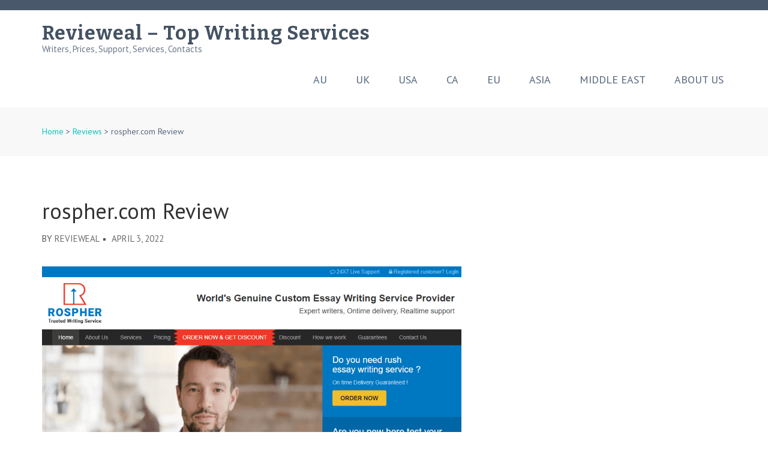

--- FILE ---
content_type: text/html; charset=UTF-8
request_url: https://revieweal.com/rospher-com-review/
body_size: 11749
content:
    <!DOCTYPE html>
    <html dir="ltr" lang="en-US">
    
<head itemscope itemtype="http://schema.org/WebSite">

    <meta charset="UTF-8">
	<meta name="viewport" content="width=device-width, initial-scale=1">
	<link rel="profile" href="http://gmpg.org/xfn/11">
	<link rel="pingback" href="https://revieweal.com/xmlrpc.php">
    <title>rospher.com Review | Revieweal - Top Writing Services</title>

		<!-- All in One SEO 4.9.1.1 - aioseo.com -->
	<meta name="description" content="You thought you&#039;d have enough time to handle that essay, but you didn&#039;t. That means that you now need a quality essay writer to handle your essay and send it to you, ready for the deadline. You&#039;re in a rush, but don&#039;t just pick the first essay writing service you see. There&#039;s many scam sites" />
	<meta name="robots" content="max-image-preview:large" />
	<meta name="author" content="revieweal"/>
	<link rel="canonical" href="https://revieweal.com/rospher-com-review/" />
	<meta name="generator" content="All in One SEO (AIOSEO) 4.9.1.1" />
		<script type="application/ld+json" class="aioseo-schema">
			{"@context":"https:\/\/schema.org","@graph":[{"@type":"Article","@id":"https:\/\/revieweal.com\/rospher-com-review\/#article","name":"rospher.com Review | Revieweal - Top Writing Services","headline":"rospher.com Review","author":{"@id":"https:\/\/revieweal.com\/author\/revieweal\/#author"},"publisher":{"@id":"https:\/\/revieweal.com\/#organization"},"image":{"@type":"ImageObject","url":"\/wp-content\/uploads\/rospher-com-review.png","@id":"https:\/\/revieweal.com\/rospher-com-review\/#articleImage"},"datePublished":"2022-04-03T17:52:36+00:00","dateModified":"2022-05-19T14:28:11+00:00","inLanguage":"en-US","mainEntityOfPage":{"@id":"https:\/\/revieweal.com\/rospher-com-review\/#webpage"},"isPartOf":{"@id":"https:\/\/revieweal.com\/rospher-com-review\/#webpage"},"articleSection":"Reviews"},{"@type":"BreadcrumbList","@id":"https:\/\/revieweal.com\/rospher-com-review\/#breadcrumblist","itemListElement":[{"@type":"ListItem","@id":"https:\/\/revieweal.com#listItem","position":1,"name":"Home","item":"https:\/\/revieweal.com","nextItem":{"@type":"ListItem","@id":"https:\/\/revieweal.com\/category\/reviews\/#listItem","name":"Reviews"}},{"@type":"ListItem","@id":"https:\/\/revieweal.com\/category\/reviews\/#listItem","position":2,"name":"Reviews","item":"https:\/\/revieweal.com\/category\/reviews\/","nextItem":{"@type":"ListItem","@id":"https:\/\/revieweal.com\/rospher-com-review\/#listItem","name":"rospher.com Review"},"previousItem":{"@type":"ListItem","@id":"https:\/\/revieweal.com#listItem","name":"Home"}},{"@type":"ListItem","@id":"https:\/\/revieweal.com\/rospher-com-review\/#listItem","position":3,"name":"rospher.com Review","previousItem":{"@type":"ListItem","@id":"https:\/\/revieweal.com\/category\/reviews\/#listItem","name":"Reviews"}}]},{"@type":"Organization","@id":"https:\/\/revieweal.com\/#organization","name":"Revieweal - Top Writing Services","description":"Writers, Prices, Support, Services, Contacts","url":"https:\/\/revieweal.com\/"},{"@type":"Person","@id":"https:\/\/revieweal.com\/author\/revieweal\/#author","url":"https:\/\/revieweal.com\/author\/revieweal\/","name":"revieweal","image":{"@type":"ImageObject","@id":"https:\/\/revieweal.com\/rospher-com-review\/#authorImage","url":"https:\/\/secure.gravatar.com\/avatar\/71d073e57041dfa800aa562216e5c4e100e56408b357bd7c710edd1b3c7e2f2e?s=96&d=mm&r=g","width":96,"height":96,"caption":"revieweal"}},{"@type":"WebPage","@id":"https:\/\/revieweal.com\/rospher-com-review\/#webpage","url":"https:\/\/revieweal.com\/rospher-com-review\/","name":"rospher.com Review | Revieweal - Top Writing Services","description":"You thought you'd have enough time to handle that essay, but you didn't. That means that you now need a quality essay writer to handle your essay and send it to you, ready for the deadline. You're in a rush, but don't just pick the first essay writing service you see. There's many scam sites","inLanguage":"en-US","isPartOf":{"@id":"https:\/\/revieweal.com\/#website"},"breadcrumb":{"@id":"https:\/\/revieweal.com\/rospher-com-review\/#breadcrumblist"},"author":{"@id":"https:\/\/revieweal.com\/author\/revieweal\/#author"},"creator":{"@id":"https:\/\/revieweal.com\/author\/revieweal\/#author"},"datePublished":"2022-04-03T17:52:36+00:00","dateModified":"2022-05-19T14:28:11+00:00"},{"@type":"WebSite","@id":"https:\/\/revieweal.com\/#website","url":"https:\/\/revieweal.com\/","name":"Revieweal - Top Writing Services","description":"Writers, Prices, Support, Services, Contacts","inLanguage":"en-US","publisher":{"@id":"https:\/\/revieweal.com\/#organization"}}]}
		</script>
		<!-- All in One SEO -->

<link rel='dns-prefetch' href='//fonts.googleapis.com' />
<link rel="alternate" type="application/rss+xml" title="Revieweal - Top Writing Services &raquo; Feed" href="https://revieweal.com/feed/" />
<link rel="alternate" type="application/rss+xml" title="Revieweal - Top Writing Services &raquo; Comments Feed" href="https://revieweal.com/comments/feed/" />
<link rel="alternate" type="application/rss+xml" title="Revieweal - Top Writing Services &raquo; rospher.com Review Comments Feed" href="https://revieweal.com/rospher-com-review/feed/" />
<link rel="alternate" title="oEmbed (JSON)" type="application/json+oembed" href="https://revieweal.com/wp-json/oembed/1.0/embed?url=https%3A%2F%2Frevieweal.com%2Frospher-com-review%2F" />
<link rel="alternate" title="oEmbed (XML)" type="text/xml+oembed" href="https://revieweal.com/wp-json/oembed/1.0/embed?url=https%3A%2F%2Frevieweal.com%2Frospher-com-review%2F&#038;format=xml" />
<style id='wp-img-auto-sizes-contain-inline-css' type='text/css'>
img:is([sizes=auto i],[sizes^="auto," i]){contain-intrinsic-size:3000px 1500px}
/*# sourceURL=wp-img-auto-sizes-contain-inline-css */
</style>
<link rel='stylesheet' id='wp-customer-reviews-3-frontend-css' href='https://revieweal.com/wp-content/plugins/wp-customer-reviews/css/wp-customer-reviews.css?ver=3.7.7' type='text/css' media='all' />
<style id='wp-emoji-styles-inline-css' type='text/css'>

	img.wp-smiley, img.emoji {
		display: inline !important;
		border: none !important;
		box-shadow: none !important;
		height: 1em !important;
		width: 1em !important;
		margin: 0 0.07em !important;
		vertical-align: -0.1em !important;
		background: none !important;
		padding: 0 !important;
	}
/*# sourceURL=wp-emoji-styles-inline-css */
</style>
<style id='wp-block-library-inline-css' type='text/css'>
:root{--wp-block-synced-color:#7a00df;--wp-block-synced-color--rgb:122,0,223;--wp-bound-block-color:var(--wp-block-synced-color);--wp-editor-canvas-background:#ddd;--wp-admin-theme-color:#007cba;--wp-admin-theme-color--rgb:0,124,186;--wp-admin-theme-color-darker-10:#006ba1;--wp-admin-theme-color-darker-10--rgb:0,107,160.5;--wp-admin-theme-color-darker-20:#005a87;--wp-admin-theme-color-darker-20--rgb:0,90,135;--wp-admin-border-width-focus:2px}@media (min-resolution:192dpi){:root{--wp-admin-border-width-focus:1.5px}}.wp-element-button{cursor:pointer}:root .has-very-light-gray-background-color{background-color:#eee}:root .has-very-dark-gray-background-color{background-color:#313131}:root .has-very-light-gray-color{color:#eee}:root .has-very-dark-gray-color{color:#313131}:root .has-vivid-green-cyan-to-vivid-cyan-blue-gradient-background{background:linear-gradient(135deg,#00d084,#0693e3)}:root .has-purple-crush-gradient-background{background:linear-gradient(135deg,#34e2e4,#4721fb 50%,#ab1dfe)}:root .has-hazy-dawn-gradient-background{background:linear-gradient(135deg,#faaca8,#dad0ec)}:root .has-subdued-olive-gradient-background{background:linear-gradient(135deg,#fafae1,#67a671)}:root .has-atomic-cream-gradient-background{background:linear-gradient(135deg,#fdd79a,#004a59)}:root .has-nightshade-gradient-background{background:linear-gradient(135deg,#330968,#31cdcf)}:root .has-midnight-gradient-background{background:linear-gradient(135deg,#020381,#2874fc)}:root{--wp--preset--font-size--normal:16px;--wp--preset--font-size--huge:42px}.has-regular-font-size{font-size:1em}.has-larger-font-size{font-size:2.625em}.has-normal-font-size{font-size:var(--wp--preset--font-size--normal)}.has-huge-font-size{font-size:var(--wp--preset--font-size--huge)}.has-text-align-center{text-align:center}.has-text-align-left{text-align:left}.has-text-align-right{text-align:right}.has-fit-text{white-space:nowrap!important}#end-resizable-editor-section{display:none}.aligncenter{clear:both}.items-justified-left{justify-content:flex-start}.items-justified-center{justify-content:center}.items-justified-right{justify-content:flex-end}.items-justified-space-between{justify-content:space-between}.screen-reader-text{border:0;clip-path:inset(50%);height:1px;margin:-1px;overflow:hidden;padding:0;position:absolute;width:1px;word-wrap:normal!important}.screen-reader-text:focus{background-color:#ddd;clip-path:none;color:#444;display:block;font-size:1em;height:auto;left:5px;line-height:normal;padding:15px 23px 14px;text-decoration:none;top:5px;width:auto;z-index:100000}html :where(.has-border-color){border-style:solid}html :where([style*=border-top-color]){border-top-style:solid}html :where([style*=border-right-color]){border-right-style:solid}html :where([style*=border-bottom-color]){border-bottom-style:solid}html :where([style*=border-left-color]){border-left-style:solid}html :where([style*=border-width]){border-style:solid}html :where([style*=border-top-width]){border-top-style:solid}html :where([style*=border-right-width]){border-right-style:solid}html :where([style*=border-bottom-width]){border-bottom-style:solid}html :where([style*=border-left-width]){border-left-style:solid}html :where(img[class*=wp-image-]){height:auto;max-width:100%}:where(figure){margin:0 0 1em}html :where(.is-position-sticky){--wp-admin--admin-bar--position-offset:var(--wp-admin--admin-bar--height,0px)}@media screen and (max-width:600px){html :where(.is-position-sticky){--wp-admin--admin-bar--position-offset:0px}}

/*# sourceURL=wp-block-library-inline-css */
</style><style id='global-styles-inline-css' type='text/css'>
:root{--wp--preset--aspect-ratio--square: 1;--wp--preset--aspect-ratio--4-3: 4/3;--wp--preset--aspect-ratio--3-4: 3/4;--wp--preset--aspect-ratio--3-2: 3/2;--wp--preset--aspect-ratio--2-3: 2/3;--wp--preset--aspect-ratio--16-9: 16/9;--wp--preset--aspect-ratio--9-16: 9/16;--wp--preset--color--black: #000000;--wp--preset--color--cyan-bluish-gray: #abb8c3;--wp--preset--color--white: #ffffff;--wp--preset--color--pale-pink: #f78da7;--wp--preset--color--vivid-red: #cf2e2e;--wp--preset--color--luminous-vivid-orange: #ff6900;--wp--preset--color--luminous-vivid-amber: #fcb900;--wp--preset--color--light-green-cyan: #7bdcb5;--wp--preset--color--vivid-green-cyan: #00d084;--wp--preset--color--pale-cyan-blue: #8ed1fc;--wp--preset--color--vivid-cyan-blue: #0693e3;--wp--preset--color--vivid-purple: #9b51e0;--wp--preset--gradient--vivid-cyan-blue-to-vivid-purple: linear-gradient(135deg,rgb(6,147,227) 0%,rgb(155,81,224) 100%);--wp--preset--gradient--light-green-cyan-to-vivid-green-cyan: linear-gradient(135deg,rgb(122,220,180) 0%,rgb(0,208,130) 100%);--wp--preset--gradient--luminous-vivid-amber-to-luminous-vivid-orange: linear-gradient(135deg,rgb(252,185,0) 0%,rgb(255,105,0) 100%);--wp--preset--gradient--luminous-vivid-orange-to-vivid-red: linear-gradient(135deg,rgb(255,105,0) 0%,rgb(207,46,46) 100%);--wp--preset--gradient--very-light-gray-to-cyan-bluish-gray: linear-gradient(135deg,rgb(238,238,238) 0%,rgb(169,184,195) 100%);--wp--preset--gradient--cool-to-warm-spectrum: linear-gradient(135deg,rgb(74,234,220) 0%,rgb(151,120,209) 20%,rgb(207,42,186) 40%,rgb(238,44,130) 60%,rgb(251,105,98) 80%,rgb(254,248,76) 100%);--wp--preset--gradient--blush-light-purple: linear-gradient(135deg,rgb(255,206,236) 0%,rgb(152,150,240) 100%);--wp--preset--gradient--blush-bordeaux: linear-gradient(135deg,rgb(254,205,165) 0%,rgb(254,45,45) 50%,rgb(107,0,62) 100%);--wp--preset--gradient--luminous-dusk: linear-gradient(135deg,rgb(255,203,112) 0%,rgb(199,81,192) 50%,rgb(65,88,208) 100%);--wp--preset--gradient--pale-ocean: linear-gradient(135deg,rgb(255,245,203) 0%,rgb(182,227,212) 50%,rgb(51,167,181) 100%);--wp--preset--gradient--electric-grass: linear-gradient(135deg,rgb(202,248,128) 0%,rgb(113,206,126) 100%);--wp--preset--gradient--midnight: linear-gradient(135deg,rgb(2,3,129) 0%,rgb(40,116,252) 100%);--wp--preset--font-size--small: 13px;--wp--preset--font-size--medium: 20px;--wp--preset--font-size--large: 36px;--wp--preset--font-size--x-large: 42px;--wp--preset--spacing--20: 0.44rem;--wp--preset--spacing--30: 0.67rem;--wp--preset--spacing--40: 1rem;--wp--preset--spacing--50: 1.5rem;--wp--preset--spacing--60: 2.25rem;--wp--preset--spacing--70: 3.38rem;--wp--preset--spacing--80: 5.06rem;--wp--preset--shadow--natural: 6px 6px 9px rgba(0, 0, 0, 0.2);--wp--preset--shadow--deep: 12px 12px 50px rgba(0, 0, 0, 0.4);--wp--preset--shadow--sharp: 6px 6px 0px rgba(0, 0, 0, 0.2);--wp--preset--shadow--outlined: 6px 6px 0px -3px rgb(255, 255, 255), 6px 6px rgb(0, 0, 0);--wp--preset--shadow--crisp: 6px 6px 0px rgb(0, 0, 0);}:where(.is-layout-flex){gap: 0.5em;}:where(.is-layout-grid){gap: 0.5em;}body .is-layout-flex{display: flex;}.is-layout-flex{flex-wrap: wrap;align-items: center;}.is-layout-flex > :is(*, div){margin: 0;}body .is-layout-grid{display: grid;}.is-layout-grid > :is(*, div){margin: 0;}:where(.wp-block-columns.is-layout-flex){gap: 2em;}:where(.wp-block-columns.is-layout-grid){gap: 2em;}:where(.wp-block-post-template.is-layout-flex){gap: 1.25em;}:where(.wp-block-post-template.is-layout-grid){gap: 1.25em;}.has-black-color{color: var(--wp--preset--color--black) !important;}.has-cyan-bluish-gray-color{color: var(--wp--preset--color--cyan-bluish-gray) !important;}.has-white-color{color: var(--wp--preset--color--white) !important;}.has-pale-pink-color{color: var(--wp--preset--color--pale-pink) !important;}.has-vivid-red-color{color: var(--wp--preset--color--vivid-red) !important;}.has-luminous-vivid-orange-color{color: var(--wp--preset--color--luminous-vivid-orange) !important;}.has-luminous-vivid-amber-color{color: var(--wp--preset--color--luminous-vivid-amber) !important;}.has-light-green-cyan-color{color: var(--wp--preset--color--light-green-cyan) !important;}.has-vivid-green-cyan-color{color: var(--wp--preset--color--vivid-green-cyan) !important;}.has-pale-cyan-blue-color{color: var(--wp--preset--color--pale-cyan-blue) !important;}.has-vivid-cyan-blue-color{color: var(--wp--preset--color--vivid-cyan-blue) !important;}.has-vivid-purple-color{color: var(--wp--preset--color--vivid-purple) !important;}.has-black-background-color{background-color: var(--wp--preset--color--black) !important;}.has-cyan-bluish-gray-background-color{background-color: var(--wp--preset--color--cyan-bluish-gray) !important;}.has-white-background-color{background-color: var(--wp--preset--color--white) !important;}.has-pale-pink-background-color{background-color: var(--wp--preset--color--pale-pink) !important;}.has-vivid-red-background-color{background-color: var(--wp--preset--color--vivid-red) !important;}.has-luminous-vivid-orange-background-color{background-color: var(--wp--preset--color--luminous-vivid-orange) !important;}.has-luminous-vivid-amber-background-color{background-color: var(--wp--preset--color--luminous-vivid-amber) !important;}.has-light-green-cyan-background-color{background-color: var(--wp--preset--color--light-green-cyan) !important;}.has-vivid-green-cyan-background-color{background-color: var(--wp--preset--color--vivid-green-cyan) !important;}.has-pale-cyan-blue-background-color{background-color: var(--wp--preset--color--pale-cyan-blue) !important;}.has-vivid-cyan-blue-background-color{background-color: var(--wp--preset--color--vivid-cyan-blue) !important;}.has-vivid-purple-background-color{background-color: var(--wp--preset--color--vivid-purple) !important;}.has-black-border-color{border-color: var(--wp--preset--color--black) !important;}.has-cyan-bluish-gray-border-color{border-color: var(--wp--preset--color--cyan-bluish-gray) !important;}.has-white-border-color{border-color: var(--wp--preset--color--white) !important;}.has-pale-pink-border-color{border-color: var(--wp--preset--color--pale-pink) !important;}.has-vivid-red-border-color{border-color: var(--wp--preset--color--vivid-red) !important;}.has-luminous-vivid-orange-border-color{border-color: var(--wp--preset--color--luminous-vivid-orange) !important;}.has-luminous-vivid-amber-border-color{border-color: var(--wp--preset--color--luminous-vivid-amber) !important;}.has-light-green-cyan-border-color{border-color: var(--wp--preset--color--light-green-cyan) !important;}.has-vivid-green-cyan-border-color{border-color: var(--wp--preset--color--vivid-green-cyan) !important;}.has-pale-cyan-blue-border-color{border-color: var(--wp--preset--color--pale-cyan-blue) !important;}.has-vivid-cyan-blue-border-color{border-color: var(--wp--preset--color--vivid-cyan-blue) !important;}.has-vivid-purple-border-color{border-color: var(--wp--preset--color--vivid-purple) !important;}.has-vivid-cyan-blue-to-vivid-purple-gradient-background{background: var(--wp--preset--gradient--vivid-cyan-blue-to-vivid-purple) !important;}.has-light-green-cyan-to-vivid-green-cyan-gradient-background{background: var(--wp--preset--gradient--light-green-cyan-to-vivid-green-cyan) !important;}.has-luminous-vivid-amber-to-luminous-vivid-orange-gradient-background{background: var(--wp--preset--gradient--luminous-vivid-amber-to-luminous-vivid-orange) !important;}.has-luminous-vivid-orange-to-vivid-red-gradient-background{background: var(--wp--preset--gradient--luminous-vivid-orange-to-vivid-red) !important;}.has-very-light-gray-to-cyan-bluish-gray-gradient-background{background: var(--wp--preset--gradient--very-light-gray-to-cyan-bluish-gray) !important;}.has-cool-to-warm-spectrum-gradient-background{background: var(--wp--preset--gradient--cool-to-warm-spectrum) !important;}.has-blush-light-purple-gradient-background{background: var(--wp--preset--gradient--blush-light-purple) !important;}.has-blush-bordeaux-gradient-background{background: var(--wp--preset--gradient--blush-bordeaux) !important;}.has-luminous-dusk-gradient-background{background: var(--wp--preset--gradient--luminous-dusk) !important;}.has-pale-ocean-gradient-background{background: var(--wp--preset--gradient--pale-ocean) !important;}.has-electric-grass-gradient-background{background: var(--wp--preset--gradient--electric-grass) !important;}.has-midnight-gradient-background{background: var(--wp--preset--gradient--midnight) !important;}.has-small-font-size{font-size: var(--wp--preset--font-size--small) !important;}.has-medium-font-size{font-size: var(--wp--preset--font-size--medium) !important;}.has-large-font-size{font-size: var(--wp--preset--font-size--large) !important;}.has-x-large-font-size{font-size: var(--wp--preset--font-size--x-large) !important;}
/*# sourceURL=global-styles-inline-css */
</style>

<style id='classic-theme-styles-inline-css' type='text/css'>
/*! This file is auto-generated */
.wp-block-button__link{color:#fff;background-color:#32373c;border-radius:9999px;box-shadow:none;text-decoration:none;padding:calc(.667em + 2px) calc(1.333em + 2px);font-size:1.125em}.wp-block-file__button{background:#32373c;color:#fff;text-decoration:none}
/*# sourceURL=/wp-includes/css/classic-themes.min.css */
</style>
<link rel='stylesheet' id='simple-spoiler-style-css' href='https://revieweal.com/wp-content/plugins/simple-spoiler/css/simple-spoiler.min.css?ver=1.5' type='text/css' media='all' />
<link rel='stylesheet' id='owl-carousel-css' href='https://revieweal.com/wp-content/themes/rara-academic/css/owl.carousel.min.css?ver=2.2.1' type='text/css' media='all' />
<link rel='stylesheet' id='rara-academic-google-fonts-css' href='//fonts.googleapis.com/css?family=PT+Sans%3A400%2C700%7CBitter%3A700&#038;ver=6.9' type='text/css' media='all' />
<link rel='stylesheet' id='rara-academic-style-css' href='https://revieweal.com/wp-content/themes/rara-academic/style.css?ver=1.1.7' type='text/css' media='all' />
<link rel='stylesheet' id='rara-academic-responsive-style-css' href='https://revieweal.com/wp-content/themes/rara-academic/css/responsive.min.css?ver=1.1.7' type='text/css' media='all' />
<script type="text/javascript" src="https://revieweal.com/wp-includes/js/jquery/jquery.min.js?ver=3.7.1" id="jquery-core-js"></script>
<script type="text/javascript" src="https://revieweal.com/wp-includes/js/jquery/jquery-migrate.min.js?ver=3.4.1" id="jquery-migrate-js"></script>
<script type="text/javascript" src="https://revieweal.com/wp-content/plugins/wp-customer-reviews/js/wp-customer-reviews.js?ver=3.7.7" id="wp-customer-reviews-3-frontend-js"></script>
<link rel="https://api.w.org/" href="https://revieweal.com/wp-json/" /><link rel="alternate" title="JSON" type="application/json" href="https://revieweal.com/wp-json/wp/v2/posts/174" /><link rel="EditURI" type="application/rsd+xml" title="RSD" href="https://revieweal.com/xmlrpc.php?rsd" />
<meta name="generator" content="WordPress 6.9" />
<link rel='shortlink' href='https://revieweal.com/?p=174' />
<style type="text/css">
		.spoiler-head {
			background: #f1f1f1;
			border: 1px solid #dddddd;
		}
		.spoiler-body {
			background: #fbfbfb;
			border-width: 0 1px 1px 1px;
			border-style: solid;
			border-color: #dddddd;
		}
	</style><script type="application/ld+json">
{
    "@context": "http://schema.org",
    "@type": "Blog",
    "mainEntityOfPage": {
        "@type": "WebPage",
        "@id": "https://revieweal.com/rospher-com-review/"
    },
    "headline": "rospher.com Review",
    "image": {
        "@type": "ImageObject",
        "url": null,
        "width": null,
        "height": null
    },
    "datePublished": "2022-04-03T17:52:36+0000",
    "dateModified": "2022-05-19T14:28:11+0000",
    "author": {
        "@type": "Person",
        "name": "revieweal"
    },
    "publisher": {
        "@type": "Organization",
        "name": "Revieweal - Top Writing Services",
        "description": "Writers, Prices, Support, Services, Contacts",
        "logo": {
            "@type": "ImageObject",
            "url": null,
            "width": null,
            "height": null
        }
    },
    "description": "You thought you'd have enough time to handle that essay, but you didn't. That means that you now need a qualit"
}
</script>
<link rel="icon" href="https://revieweal.com/wp-content/uploads/favicon.png" sizes="32x32" />
<link rel="icon" href="https://revieweal.com/wp-content/uploads/favicon.png" sizes="192x192" />
<link rel="apple-touch-icon" href="https://revieweal.com/wp-content/uploads/favicon.png" />
<meta name="msapplication-TileImage" content="https://revieweal.com/wp-content/uploads/favicon.png" />
<meta name="referrer" content="no-referrer-when-downgrade"/>
<meta http-equiv='Referrer-Policy' content='no-referrer-when-downgrade'>
</head>

<body class="wp-singular post-template-default single single-post postid-174 single-format-standard wp-theme-rara-academic full-width" itemscope itemtype="http://schema.org/WebPage">
		
        <div id="page" class="site">
        <a class="skip-link screen-reader-text" href="#acc-content">Skip to content (Press Enter)</a>
        <header id="masthead" class="site-header" role="banner" itemscope itemtype="http://schema.org/WPHeader">
       
    
         <div class="header-top">
			<div class="container">
            
                		
			</div>
		</div>


    
        <div class="header-bottom">
		    <div class="container">
			    <div class="site-branding" itemscope itemtype="http://schema.org/Organization">
			       					                                <p class="site-title" itemprop="name"><a href="https://revieweal.com/" rel="home" itemprop="url">Revieweal &#8211; Top Writing Services</a></p>
                        			    			<p class="site-description" itemprop="description">Writers, Prices, Support, Services, Contacts</p>
			    				    </div><!-- .site-branding -->

                <div class="menu-opener">
                    <span></span>
                    <span></span>
                    <span></span>
                </div>

			    <nav id="site-navigation" class="main-navigation" role="navigation" itemscope itemtype="http://schema.org/SiteNavigationElement">
					<div class="menu-top-menu-container"><ul id="primary-menu" class="menu"><li id="menu-item-218" class="menu-item menu-item-type-post_type menu-item-object-page menu-item-218"><a href="https://revieweal.com/top-au-writing-services/">AU</a></li>
<li id="menu-item-37" class="menu-item menu-item-type-post_type menu-item-object-page menu-item-37"><a href="https://revieweal.com/top-uk-writing-services/">UK</a></li>
<li id="menu-item-38" class="menu-item menu-item-type-post_type menu-item-object-page menu-item-38"><a href="https://revieweal.com/top-us-writing-services/">USA</a></li>
<li id="menu-item-217" class="menu-item menu-item-type-post_type menu-item-object-page menu-item-217"><a href="https://revieweal.com/top-canadian-writing-services/">CA</a></li>
<li id="menu-item-250" class="menu-item menu-item-type-post_type menu-item-object-page menu-item-250"><a href="https://revieweal.com/top-eu-writing-services/">EU</a></li>
<li id="menu-item-3620" class="menu-item menu-item-type-post_type menu-item-object-page menu-item-3620"><a href="https://revieweal.com/top-asian-writing-services/">Asia</a></li>
<li id="menu-item-5068" class="menu-item menu-item-type-post_type menu-item-object-page menu-item-5068"><a href="https://revieweal.com/top-middle-east-writing-services/">Middle East</a></li>
<li id="menu-item-7871" class="menu-item menu-item-type-post_type menu-item-object-page menu-item-7871"><a href="https://revieweal.com/about-us/">About Us</a></li>
</ul></div>				</nav><!-- #site-navigation -->
			
			</div>
		</div>
   
    	    </header>
	    <div id="acc-content">    		    <div class="page-header">
    				<div class="container">
    			
    		            <div id="crumbs"><a href="https://revieweal.com">Home</a> <span class="separator">&gt;</span> <a href="https://revieweal.com/category/reviews/">Reviews</a> <span class="separator">&gt;</span> <span class="current">rospher.com Review</span></div>       
    				
    				</div>
    			</div>
                			<div id="content" class="site-content">
		        <div class="container">
			        <div class="row">
	
	<div id="primary" class="content-area">
		<main id="main" class="site-main" role="main">

		
<article id="post-174" class="post-174 post type-post status-publish format-standard hentry category-reviews">
	
	<header class="entry-header">
	<h1 class="entry-title" itemprop="headline">rospher.com Review</h1>			<div class="entry-meta">
				<span class="byline" itemprop="author" itemscope itemtype="https://schema.org/Person"> BY <span class="authors vcard"><a class="url fn n" href="https://revieweal.com/author/revieweal/">revieweal</a></span></span><span class="posted-on"><a href="https://revieweal.com/rospher-com-review/" rel="bookmark"><time class="entry-date published updated" datetime="2022-04-03T17:52:36+00:00">April 3, 2022</time></a></span>			</div><!-- .entry-meta -->
			</header><!-- .entry-header -->

    
	<div class="entry-content" itemprop="text">
		<p><img fetchpriority="high" decoding="async" class="alignnone size-full" src="/wp-content/uploads/rospher-com-review.png" alt="rospher.com Review" width="699" height="374" /></p>
<p>You thought you&#8217;d have enough time to handle that essay, but you didn&#8217;t. That means that you now need a quality essay writer to handle your essay and send it to you, ready for the deadline. You&#8217;re in a rush, but don&#8217;t just pick the first essay writing service you see. There&#8217;s many scam sites out there, and you don&#8217;t want to get burned. <br />Rospher bill themselves as a quality writing service, and they offer you a quick writing service that gets your essay in before the deadline, and gets you the grades you need. Can you trust Rospher.com to do this? Read this review before you place this order. </p>
<p style="margin-top:30px"><i>Prepared by our American expert - Emily Johnson</i></p>
	<p style="margin-top:30px; font-size:28px;"><strong>Top Writing Services</strong></p>
	<table class="review_table">
    <thead>
    <tr>
        <td>Company</td>
        <td colspan="3">Rating</td>
        <td>More</td>
    </tr>
    </thead>
    <tbody>
    <tr>
        <td style="vertical-align: middle; font-size: x-large;">
            <a href="https://paperfellows.com/" rel="nofollow">PaperFellows.com</a>
        </td>
        <td style="vertical-align: middle; font-size: x-large;">
            <i class="fa fa-star fa-1x"></i>
            <i class="fa fa-star fa-1x"></i>
            <i class="fa fa-star fa-1x"></i>
            <i class="fa fa-star fa-1x"></i>
            <i class="fa fa-star fa-1x"></i>
        </td>
        <td style="vertical-align: middle; font-size: x-large;">
            <span style="font-size: 28px; vertical-align: middle;">5.0</span>
        </td>
        <td style="vertical-align: middle; font-size: x-large;">
            <span style="font-size: 14px; vertical-align: middle;">Outstanding</span>
        </td>
        <td style="vertical-align: middle; font-size: x-large;">
            <a href="https://paperfellows.com/" rel="nofollow" class="revbutton2">Visit Site » </a>
        </td>
    </tr>
    <tr>
        <td style="vertical-align: middle; font-size: x-large;">
            <a href="https://boomessays.com/" rel="nofollow">BoomEssays.com</a>
        </td>
        <td style="vertical-align: middle; font-size: x-large;">
            <i class="fa fa-star fa-1x"></i>
            <i class="fa fa-star fa-1x"></i>
            <i class="fa fa-star fa-1x"></i>
            <i class="fa fa-star fa-1x"></i>
            <i class="fa fa-star fa-1x"></i>
        </td>
        <td style="vertical-align: middle; font-size: x-large;">
            <span style="font-size: 28px; vertical-align: middle;">5.0</span>
        </td>
        <td style="vertical-align: middle; font-size: x-large;">
            <span style="font-size: 14px; vertical-align: middle;">Outstanding</span>
        </td>
        <td style="vertical-align: middle; font-size: x-large;">
            <a href="https://boomessays.com/" rel="nofollow" class="revbutton2">Visit Site » </a>
        </td>
    </tr>
    <tr>
        <td style="vertical-align: middle; font-size: x-large;">
            <a href="https://academized.com/" rel="nofollow">Academized.com</a>
        </td>
        <td style="vertical-align: middle; font-size: x-large;">
            <i class="fa fa-star fa-1x"></i>
            <i class="fa fa-star fa-1x"></i>
            <i class="fa fa-star fa-1x"></i>
            <i class="fa fa-star fa-1x"></i>
            <i class="fa fa-star-half fa-1x"></i>
        </td>
        <td style="vertical-align: middle; font-size: x-large;">
            <span style="font-size: 28px; vertical-align: middle;">4.9</span>
        </td>
        <td style="vertical-align: middle; font-size: x-large;">
            <span style="font-size: 14px; vertical-align: middle;">Excellent</span>
        </td>
        <td style="vertical-align: middle; font-size: x-large;">
            <a href="https://academized.com/" rel="nofollow" class="revbutton2">Visit Site » </a>
        </td>
    </tr>
    </tbody>
</table>
<h2>Rospher &#8211; Details</h2>
<ul>
<li><strong>Name:</strong> Rospher</li>
<li><strong>Country:</strong> <a href="/top-us-writing-services/">United States</a></li>
<li><strong>Secure connection:</strong> yes</li>
<li><strong>Type of services:</strong> Essay Services</li>
<li><strong>Type of assignment:</strong>
<ul>
<li>Admission Essay</li>
<li>Annotated Bibliography</li>
<li>Application Essay</li>
<li>Argumentative Essays </li>
<li>Article</li>
<li>Article Critique</li>
<li>Article Review</li>
<li>Article Writing</li>
<li>Biography Writing</li>
<li>Book Review</li>
<li>Business Plan Writing</li>
<li>Capstone Project</li>
<li>Case Analysis</li>
<li>Case Study</li>
<li>Coursework Writing</li>
<li>Creative Writing</li>
<li>Critical Essay</li>
<li>Critical Review</li>
<li>Critical Thinking</li>
<li>Dissertation</li>
<li>Dissertation (Analysis Chapter)</li>
<li>Dissertation (Conclusion Chapter) </li>
<li>Dissertation (Discussion/Results Chapter)</li>
<li>Dissertation (Introduction Chapter)</li>
<li>Dissertation (Literature Review Chapter)</li>
<li>Dissertation (Methodology Chapter)</li>
<li>Dissertation (Some Chapters)</li>
<li>Dissertation &#8211; Complete Package</li>
<li>Dissertation &#8211; Formatting</li>
<li>Dissertation &#8211; Proposal</li>
<li>Dissertation Editing and Proofreading</li>
<li>Dissertation Proposal</li>
<li>Dissertation Prospectus</li>
<li>Dissertation- Abstract Chapter </li>
<li>Econometrics</li>
<li>Editing and Proofreading [Any Paper] </li>
<li>English Literary Analysis / Review</li>
<li>Essay [Any Type] </li>
<li>Financial Analysis</li>
<li>Information Technology</li>
<li>Laboratory Report</li>
<li>Math/Finance Problem</li>
<li>Maths Paper</li>
<li>MATLAB</li>
<li>Microsoft Excel</li>
<li>Movie Review </li>
<li>Multiple Choice Questions</li>
<li>Personal Statement Essay</li>
<li>Power Point Presentation</li>
<li>Power Point Presentation with handout</li>
<li>Power Point Presentation without handout</li>
<li>Reaction Paper</li>
<li>Reflective Essay</li>
<li>Report Writing</li>
<li>Research Paper</li>
<li>Research Proposal</li>
<li>Research Summary</li>
<li>SAS</li>
<li>Scholarship Essay</li>
<li>Speech</li>
<li>Speech Writing</li>
<li>SPSS</li>
<li>STATA</li>
<li>Statement of Purpose (SOP)</li>
<li>Statistics Project</li>
<li>Term Paper</li>
<li>Thesis</li>
<li>Thesis (All Chapters)</li>
<li>Thesis (Analysis Chapter)</li>
<li>Thesis (Conclusion Chapter)</li>
<li>Thesis (Discussion/Results Chapter)</li>
<li>Thesis (Introduction Chapter)</li>
<li>Thesis (Some Chapters)</li>
<li>Thesis &#8211; Abstract Chapter </li>
<li>Thesis &#8211; Formatting</li>
<li>Thesis Editing and Proofreading</li>
<li>Thesis Proposal</li>
<li>Thesis Proposal</li>
<li>Thesis(Literature Review Chapter)</li>
<li>Thesis(Methodology Chapter)</li>
</ul>
</li>
<li><strong>Basic price:</strong> 19.84USD</li>
<li><strong>Discounts:</strong> 5% OFF</li>
</ul>
<div data-wpcr3-content="174"><div class='wpcr3_respond_1 wpcr3_in_content' data-ajaxurl='["https:||revieweal","com|wp-admin|admin-ajax","php?action=wpcr3-ajax"]' data-on-postid='174'data-postid='174'><div class="wpcr3_respond_2"><div class="wpcr3_div_2"><table class="wpcr3_table_2"><tbody><tr><td colspan="2"><div class="wpcr3_leave_text">Submit your review</div></td></tr><tr class="wpcr3_review_form_text_field"><td><label for="wpcr3_fname" class="comment-field">Name: </label></td><td><input maxlength="150" class="text-input wpcr3_required" type="text" id="wpcr3_fname" name="wpcr3_fname" value="" /></td></tr><tr class="wpcr3_review_form_text_field"><td><label for="wpcr3_femail" class="comment-field">Email: </label></td><td><input maxlength="150" class="text-input wpcr3_required" type="text" id="wpcr3_femail" name="wpcr3_femail" value="" /></td></tr><tr class="wpcr3_review_form_text_field"><td><label for="wpcr3_fwebsite" class="comment-field">Website: </label></td><td><input maxlength="150" class="text-input " type="text" id="wpcr3_fwebsite" name="wpcr3_fwebsite" value="" /></td></tr><tr class="wpcr3_review_form_text_field"><td><label for="wpcr3_ftitle" class="comment-field">Review Title: </label></td><td><input maxlength="150" class="text-input " type="text" id="wpcr3_ftitle" name="wpcr3_ftitle" value="" /></td></tr><tr class="wpcr3_review_form_text_field"><td><label for="wpcr3_f1" class="comment-field">Region: </label></td><td><input maxlength="150" class="text-input wpcr3_required" type="text" id="wpcr3_f1" name="wpcr3_f1" value="" /></td></tr><tr class="wpcr3_review_form_text_field"><td><label for="wpcr3_f2" class="comment-field">City: </label></td><td><input maxlength="150" class="text-input wpcr3_required" type="text" id="wpcr3_f2" name="wpcr3_f2" value="" /></td></tr><tr class="wpcr3_review_form_text_field"><td><label for="wpcr3_f3" class="comment-field">College: </label></td><td><input maxlength="150" class="text-input wpcr3_required" type="text" id="wpcr3_f3" name="wpcr3_f3" value="" /></td></tr><tr class="wpcr3_review_form_rating_field"><td><label for="id_wpcr3_frating" class="comment-field">Rating: </label></td><td><div class="wpcr3_rating_stars"><div class="wpcr3_rating_style1"><div class="wpcr3_rating_style1_status"><div class="wpcr3_rating_style1_score"><div class="wpcr3_rating_style1_score1">1</div><div class="wpcr3_rating_style1_score2">2</div><div class="wpcr3_rating_style1_score3">3</div><div class="wpcr3_rating_style1_score4">4</div><div class="wpcr3_rating_style1_score5">5</div></div></div><div class="wpcr3_rating_style1_base wpcr3_hide"><div class="wpcr3_rating_style1_average" style="width:0%;"></div></div></div></div><input style="display:none;" type="hidden" class="wpcr3_required wpcr3_frating" id="id_wpcr3_frating"name="wpcr3_frating" /></td></tr><tr class="wpcr3_review_form_review_field_label"><td colspan="2"><label for="id_wpcr3_ftext" class="comment-field">Review: </label></td></tr><tr class="wpcr3_review_form_review_field_textarea"><td colspan="2"><textarea class="wpcr3_required wpcr3_ftext" id="id_wpcr3_ftext" name="wpcr3_ftext" rows="8"cols="50"></textarea></td></tr><tr><td colspan="2" class="wpcr3_check_confirm"><div class="wpcr3_clear"></div><input type="hidden" name="wpcr3_postid" value="174" /><input type="text" class="wpcr3_fakehide wpcr3_fake_website" name="website" /><input type="text" class="wpcr3_fakehide wpcr3_fake_url" name="url" /><input type="checkbox" class="wpcr3_fakehide wpcr3_fconfirm1" name="wpcr3_fconfirm1" value="1" /><label><input type="checkbox" name="wpcr3_fconfirm2" class="wpcr3_fconfirm2" value="1" />&nbsp; Check this box to confirm you are human.</label><input type="checkbox" class="wpcr3_fakehide wpcr3_fconfirm3" name="wpcr3_fconfirm3" checked="checked" value="1" /></td></tr><tr><td colspan="2"><div class="wpcr3_button_1 wpcr3_submit_btn">Submit</div>&nbsp;&nbsp;&nbsp;&nbsp;&nbsp;<div class="wpcr3_button_1 wpcr3_cancel_btn">Cancel</div></td></tr></tbody></table></div></div><div class="wpcr3_clear wpcr3_pb5"></div><div class="wpcr3_respond_3"><p><div class="wpcr3_button_1 wpcr3_show_btn">Create your own review</div></p></div><div class="wpcr3_dotline"></div><div class="wpcr3_reviews_holder"><div class="wpcr3_review_item"><div class="wpcr3_item wpcr3_business" itemscope itemtype="https://schema.org/LocalBusiness"><div class="wpcr3_item_name">rospher.com</div><meta itemprop="name" content="rospher.com" /><meta itemprop="url" content="https://revieweal.com" /><meta itemprop="image" content="https://revieweal.com/wp-content/plugins/wp-customer-reviews/css/1x1.png" /><div class="wpcr3_aggregateRating" itemprop="aggregateRating" itemscope itemtype="https://schema.org/AggregateRating"><meta itemprop="bestRating" content="5" /><meta itemprop="worstRating" content="1" /><meta itemprop="ratingValue" content="2.00" /><meta itemprop="reviewCount" content="1" /><span class="wpcr3_aggregateRating_overallText">Average rating: </span>&nbsp;<div class="wpcr3_aggregateRating_ratingValue"><div class="wpcr3_rating_style1"><div class="wpcr3_rating_style1_base "><div class="wpcr3_rating_style1_average" style="width:40%;"></div></div></div></div>&nbsp;<span class="wpcr3_aggregateRating_reviewCount">1 reviews</span></div><div class="wpcr3_dotline"></div><div id="wpcr3_id_3230" class="wpcr3_review" itemprop="review" itemscope itemtype="https://schema.org/Review"><div class="wpcr3_hide" itemprop="author" itemscope itemtype="https://schema.org/Person"><div itemprop="name">Latisha</div></div><div class="wpcr3_hide" itemprop="reviewRating" itemscope itemtype="https://schema.org/Rating"><meta itemprop="bestRating" content="5" /><meta itemprop="worstRating" content="1" /><meta itemprop="ratingValue" content="2" /></div><div class="wpcr3_review_ratingValue"><div class="wpcr3_rating_style1"><div class="wpcr3_rating_style1_base "><div class="wpcr3_rating_style1_average" style="width:40%;"></div></div></div></div><div class="wpcr3_review_datePublished" itemprop="datePublished">Nov 11, 2018</div><div class="wpcr3_review_author">&nbsp;by&nbsp;<span class="wpcr3_caps">Latisha</span></div><div class="wpcr3_clear"></div><div class="wpcr3_review_title wpcr3_caps">Low-quality Essay</div><div class="wpcr3_clear"></div><div class="wpcr3_review_customs"><div class="wpcr3_review_custom"><span class="wpcr3_review_custom_label">Region:</span> <span class="wpcr3_review_custom_value">US</span></div><div class="wpcr3_review_custom"><span class="wpcr3_review_custom_label">City:</span> <span class="wpcr3_review_custom_value">East Lansing, MI</span></div><div class="wpcr3_review_custom"><span class="wpcr3_review_custom_label">College:</span> <span class="wpcr3_review_custom_value">Michigan State University</span></div></div><div class="wpcr3_clear"></div><blockquote class="wpcr3_content" itemprop="reviewBody"><p>The writers at this service aren't very adept at writing an essay. What I got wasn't anything like what I was expecting, and so I couldn't use it. In the end, I had to get my money back.</p></blockquote></div></div></div></div></div></div>	</div><!-- .entry-content -->
    
	<footer class="entry-footer">
			</footer><!-- .entry-footer -->
    
</article><!-- #post-## -->
	<nav class="navigation post-navigation" aria-label="Posts">
		<h2 class="screen-reader-text">Post navigation</h2>
		<div class="nav-links"><div class="nav-previous"><a href="https://revieweal.com/gonerdify-com-review/" rel="prev">gonerdify.com Review</a></div><div class="nav-next"><a href="https://revieweal.com/essaygoaway-com-review/" rel="next">essaygoaway.com Review</a></div></div>
	</nav>
<div id="comments" class="comments-area">

	
</div><!-- #comments -->

<div class="comment-form">
            <div class="comments-area form">
            	<div id="respond" class="comment-respond">
		<h3 id="reply-title" class="comment-reply-title">Leave a Reply <small><a rel="nofollow" id="cancel-comment-reply-link" href="/rospher-com-review/#respond" style="display:none;">Cancel reply</a></small></h3><form action="https://revieweal.com/wp-comments-post.php" method="post" id="commentform" class="comment-form"><p class="comment-notes"><span id="email-notes">Your email address will not be published.</span> <span class="required-field-message">Required fields are marked <span class="required">*</span></span></p><p class="comment-form-comment"><label class="screen-reader-text" for="comment">Comment</label><textarea id="comment" name="comment" placeholder="Comment" cols="45" rows="8" aria-required="true" required></textarea></p><p class="comment-form-author"><label class="screen-reader-text" for="author">Name<span class="required">*</span></label><input id="author" name="author" placeholder="Name*" type="text" value="" size="30" aria-required='true' required /></p>
<p class="comment-form-email"><label class="screen-reader-text" for="email">Email<span class="required">*</span></label><input id="email" name="email" placeholder="Email*" type="text" value="" size="30" aria-required='true' required /></p>
<p class="comment-form-url"><label class="screen-reader-text" for="url">Website</label><input id="url" name="url" placeholder="Website" type="text" value="" size="30" /></p>
<p class="form-submit"><input name="submit" type="submit" id="submit" class="submit" value="Post Comment" /> <input type='hidden' name='comment_post_ID' value='174' id='comment_post_ID' />
<input type='hidden' name='comment_parent' id='comment_parent' value='0' />
</p><p style="display: none;"><input type="hidden" id="akismet_comment_nonce" name="akismet_comment_nonce" value="79825d335f" /></p><p style="display: none !important;" class="akismet-fields-container" data-prefix="ak_"><label>&#916;<textarea name="ak_hp_textarea" cols="45" rows="8" maxlength="100"></textarea></label><input type="hidden" id="ak_js_1" name="ak_js" value="157"/><script>document.getElementById( "ak_js_1" ).setAttribute( "value", ( new Date() ).getTime() );</script></p></form>	</div><!-- #respond -->
	        </div>
         </div>


		</main><!-- #main -->
	</div><!-- #primary -->

		            </div><!-- row -->
		        </div><!-- .container -->
		    </div><!-- #content -->
		    
	    	    <footer id="colophon" class="site-footer" role="contentinfo" itemscope itemtype="http://schema.org/WPFooter">
			<div class="container">
	    		<div class="site-info">
			<p>&copy; Copyright 2026 
                    <a href="https://revieweal.com/">Revieweal - Top Writing Services</a>.
                
                Rara Academic | Developed By                 <a href="https://rarathemes.com/" rel="nofollow" target="_blank">Rara Theme</a>.
                Powered by <a href="https://wordpress.org/" target="_blank">WordPress</a>.                            </p>
		
        </div>
    	    </div>
	    </footer><!-- #colophon -->
        <div class="overlay"></div>
	            </div><!-- #acc-content -->
	    </div><!-- #page -->
	    <script type="speculationrules">
{"prefetch":[{"source":"document","where":{"and":[{"href_matches":"/*"},{"not":{"href_matches":["/wp-*.php","/wp-admin/*","/wp-content/uploads/*","/wp-content/*","/wp-content/plugins/*","/wp-content/themes/rara-academic/*","/*\\?(.+)"]}},{"not":{"selector_matches":"a[rel~=\"nofollow\"]"}},{"not":{"selector_matches":".no-prefetch, .no-prefetch a"}}]},"eagerness":"conservative"}]}
</script>
<script type="module"  src="https://revieweal.com/wp-content/plugins/all-in-one-seo-pack/dist/Lite/assets/table-of-contents.95d0dfce.js?ver=4.9.1.1" id="aioseo/js/src/vue/standalone/blocks/table-of-contents/frontend.js-js"></script>
<script type="text/javascript" src="https://revieweal.com/wp-content/plugins/simple-spoiler/js/simple-spoiler.min.js?ver=1.5" id="simple-spoiler-script-js"></script>
<script type="text/javascript" src="https://revieweal.com/wp-content/themes/rara-academic/js/all.min.js?ver=5.6.3" id="all-js"></script>
<script type="text/javascript" src="https://revieweal.com/wp-content/themes/rara-academic/js/v4-shims.min.js?ver=5.6.3" id="v4-shims-js"></script>
<script type="text/javascript" src="https://revieweal.com/wp-content/themes/rara-academic/js/owl.carousel.min.js?ver=2.2.1" id="owl-carousel-js"></script>
<script type="text/javascript" src="https://revieweal.com/wp-content/themes/rara-academic/js/owl.carousel.aria.min.js?ver=2.0.0" id="owl-carousel-aria-js"></script>
<script type="text/javascript" id="rara-academic-custom-js-extra">
/* <![CDATA[ */
var rara_academic_data = {"rtl":""};
//# sourceURL=rara-academic-custom-js-extra
/* ]]> */
</script>
<script type="text/javascript" src="https://revieweal.com/wp-content/themes/rara-academic/js/custom.min.js?ver=1.1.7" id="rara-academic-custom-js"></script>
<script type="text/javascript" src="https://revieweal.com/wp-includes/js/comment-reply.min.js?ver=6.9" id="comment-reply-js" async="async" data-wp-strategy="async" fetchpriority="low"></script>
<script defer type="text/javascript" src="https://revieweal.com/wp-content/plugins/akismet/_inc/akismet-frontend.js?ver=1765713270" id="akismet-frontend-js"></script>
<script id="wp-emoji-settings" type="application/json">
{"baseUrl":"https://s.w.org/images/core/emoji/17.0.2/72x72/","ext":".png","svgUrl":"https://s.w.org/images/core/emoji/17.0.2/svg/","svgExt":".svg","source":{"concatemoji":"https://revieweal.com/wp-includes/js/wp-emoji-release.min.js?ver=6.9"}}
</script>
<script type="module">
/* <![CDATA[ */
/*! This file is auto-generated */
const a=JSON.parse(document.getElementById("wp-emoji-settings").textContent),o=(window._wpemojiSettings=a,"wpEmojiSettingsSupports"),s=["flag","emoji"];function i(e){try{var t={supportTests:e,timestamp:(new Date).valueOf()};sessionStorage.setItem(o,JSON.stringify(t))}catch(e){}}function c(e,t,n){e.clearRect(0,0,e.canvas.width,e.canvas.height),e.fillText(t,0,0);t=new Uint32Array(e.getImageData(0,0,e.canvas.width,e.canvas.height).data);e.clearRect(0,0,e.canvas.width,e.canvas.height),e.fillText(n,0,0);const a=new Uint32Array(e.getImageData(0,0,e.canvas.width,e.canvas.height).data);return t.every((e,t)=>e===a[t])}function p(e,t){e.clearRect(0,0,e.canvas.width,e.canvas.height),e.fillText(t,0,0);var n=e.getImageData(16,16,1,1);for(let e=0;e<n.data.length;e++)if(0!==n.data[e])return!1;return!0}function u(e,t,n,a){switch(t){case"flag":return n(e,"\ud83c\udff3\ufe0f\u200d\u26a7\ufe0f","\ud83c\udff3\ufe0f\u200b\u26a7\ufe0f")?!1:!n(e,"\ud83c\udde8\ud83c\uddf6","\ud83c\udde8\u200b\ud83c\uddf6")&&!n(e,"\ud83c\udff4\udb40\udc67\udb40\udc62\udb40\udc65\udb40\udc6e\udb40\udc67\udb40\udc7f","\ud83c\udff4\u200b\udb40\udc67\u200b\udb40\udc62\u200b\udb40\udc65\u200b\udb40\udc6e\u200b\udb40\udc67\u200b\udb40\udc7f");case"emoji":return!a(e,"\ud83e\u1fac8")}return!1}function f(e,t,n,a){let r;const o=(r="undefined"!=typeof WorkerGlobalScope&&self instanceof WorkerGlobalScope?new OffscreenCanvas(300,150):document.createElement("canvas")).getContext("2d",{willReadFrequently:!0}),s=(o.textBaseline="top",o.font="600 32px Arial",{});return e.forEach(e=>{s[e]=t(o,e,n,a)}),s}function r(e){var t=document.createElement("script");t.src=e,t.defer=!0,document.head.appendChild(t)}a.supports={everything:!0,everythingExceptFlag:!0},new Promise(t=>{let n=function(){try{var e=JSON.parse(sessionStorage.getItem(o));if("object"==typeof e&&"number"==typeof e.timestamp&&(new Date).valueOf()<e.timestamp+604800&&"object"==typeof e.supportTests)return e.supportTests}catch(e){}return null}();if(!n){if("undefined"!=typeof Worker&&"undefined"!=typeof OffscreenCanvas&&"undefined"!=typeof URL&&URL.createObjectURL&&"undefined"!=typeof Blob)try{var e="postMessage("+f.toString()+"("+[JSON.stringify(s),u.toString(),c.toString(),p.toString()].join(",")+"));",a=new Blob([e],{type:"text/javascript"});const r=new Worker(URL.createObjectURL(a),{name:"wpTestEmojiSupports"});return void(r.onmessage=e=>{i(n=e.data),r.terminate(),t(n)})}catch(e){}i(n=f(s,u,c,p))}t(n)}).then(e=>{for(const n in e)a.supports[n]=e[n],a.supports.everything=a.supports.everything&&a.supports[n],"flag"!==n&&(a.supports.everythingExceptFlag=a.supports.everythingExceptFlag&&a.supports[n]);var t;a.supports.everythingExceptFlag=a.supports.everythingExceptFlag&&!a.supports.flag,a.supports.everything||((t=a.source||{}).concatemoji?r(t.concatemoji):t.wpemoji&&t.twemoji&&(r(t.twemoji),r(t.wpemoji)))});
//# sourceURL=https://revieweal.com/wp-includes/js/wp-emoji-loader.min.js
/* ]]> */
</script>

</body>
</html>